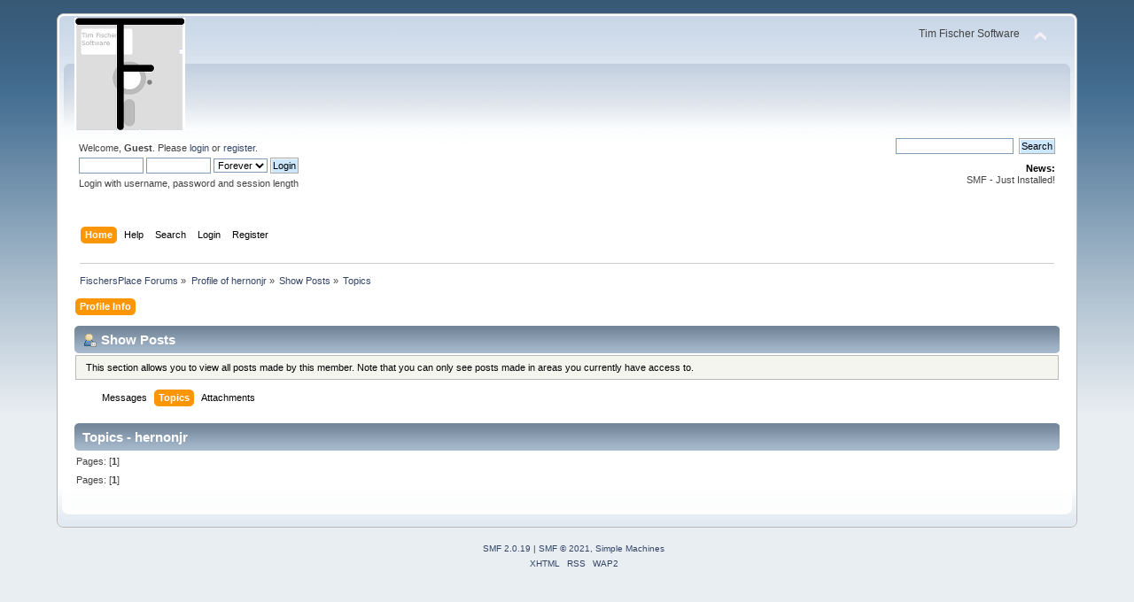

--- FILE ---
content_type: text/html; charset=UTF-8
request_url: http://forums.fischersplace.com/index.php?action=profile;area=showposts;sa=topics;u=9
body_size: 2755
content:
<!DOCTYPE html PUBLIC "-//W3C//DTD XHTML 1.0 Transitional//EN" "http://www.w3.org/TR/xhtml1/DTD/xhtml1-transitional.dtd">
<html xmlns="http://www.w3.org/1999/xhtml">
<head>
	<link rel="stylesheet" type="text/css" href="http://forums.fischersplace.com/Themes/default/css/index.css?fin20" />
	<link rel="stylesheet" type="text/css" href="http://forums.fischersplace.com/Themes/default/css/webkit.css" />
	<script type="text/javascript" src="http://forums.fischersplace.com/Themes/default/scripts/script.js?fin20"></script>
	<script type="text/javascript" src="http://forums.fischersplace.com/Themes/default/scripts/theme.js?fin20"></script>
	<script type="text/javascript"><!-- // --><![CDATA[
		var smf_theme_url = "http://forums.fischersplace.com/Themes/default";
		var smf_default_theme_url = "http://forums.fischersplace.com/Themes/default";
		var smf_images_url = "http://forums.fischersplace.com/Themes/default/images";
		var smf_scripturl = "http://forums.fischersplace.com/index.php?PHPSESSID=6b989a7884cfbafe5a42f32c985df231&amp;";
		var smf_iso_case_folding = false;
		var smf_charset = "UTF-8";
		var ajax_notification_text = "Loading...";
		var ajax_notification_cancel_text = "Cancel";
	// ]]></script>
	<meta http-equiv="Content-Type" content="text/html; charset=UTF-8" />
	<meta name="description" content="Show Posts - hernonjr" />
	<title>Show Posts - hernonjr</title>
	<link rel="help" href="http://forums.fischersplace.com/index.php?PHPSESSID=6b989a7884cfbafe5a42f32c985df231&amp;action=help" />
	<link rel="search" href="http://forums.fischersplace.com/index.php?PHPSESSID=6b989a7884cfbafe5a42f32c985df231&amp;action=search" />
	<link rel="contents" href="http://forums.fischersplace.com/index.php?PHPSESSID=6b989a7884cfbafe5a42f32c985df231&amp;" />
	<link rel="alternate" type="application/rss+xml" title="FischersPlace Forums - RSS" href="http://forums.fischersplace.com/index.php?PHPSESSID=6b989a7884cfbafe5a42f32c985df231&amp;type=rss;action=.xml" />
</head>
<body>
<div id="wrapper" style="width: 90%">
	<div id="header"><div class="frame">
		<div id="top_section">
			<h1 class="forumtitle">
				<a href="http://forums.fischersplace.com/index.php?PHPSESSID=6b989a7884cfbafe5a42f32c985df231&amp;"><img src="http://forums.fischersplace.com/tflogo-white-s.png" alt="FischersPlace Forums" /></a>
			</h1>
			<img id="upshrink" src="http://forums.fischersplace.com/Themes/default/images/upshrink.png" alt="*" title="Shrink or expand the header." style="display: none;" />
			<div id="siteslogan" class="floatright">Tim Fischer Software</div>
		</div>
		<div id="upper_section" class="middletext">
			<div class="user">
				<script type="text/javascript" src="http://forums.fischersplace.com/Themes/default/scripts/sha1.js"></script>
				<form id="guest_form" action="http://forums.fischersplace.com/index.php?PHPSESSID=6b989a7884cfbafe5a42f32c985df231&amp;action=login2" method="post" accept-charset="UTF-8"  onsubmit="hashLoginPassword(this, 'f5ffd10f06398f883ff94ec1e07da074');">
					<div class="info">Welcome, <strong>Guest</strong>. Please <a href="http://forums.fischersplace.com/index.php?PHPSESSID=6b989a7884cfbafe5a42f32c985df231&amp;action=login">login</a> or <a href="http://forums.fischersplace.com/index.php?PHPSESSID=6b989a7884cfbafe5a42f32c985df231&amp;action=register">register</a>.</div>
					<input type="text" name="user" size="10" class="input_text" />
					<input type="password" name="passwrd" size="10" class="input_password" />
					<select name="cookielength">
						<option value="60">1 Hour</option>
						<option value="1440">1 Day</option>
						<option value="10080">1 Week</option>
						<option value="43200">1 Month</option>
						<option value="-1" selected="selected">Forever</option>
					</select>
					<input type="submit" value="Login" class="button_submit" /><br />
					<div class="info">Login with username, password and session length</div>
					<input type="hidden" name="hash_passwrd" value="" /><input type="hidden" name="fcd984e1c5" value="f5ffd10f06398f883ff94ec1e07da074" />
				</form>
			</div>
			<div class="news normaltext">
				<form id="search_form" action="http://forums.fischersplace.com/index.php?PHPSESSID=6b989a7884cfbafe5a42f32c985df231&amp;action=search2" method="post" accept-charset="UTF-8">
					<input type="text" name="search" value="" class="input_text" />&nbsp;
					<input type="submit" name="submit" value="Search" class="button_submit" />
					<input type="hidden" name="advanced" value="0" /></form>
				<h2>News: </h2>
				<p>SMF - Just Installed!</p>
			</div>
		</div>
		<br class="clear" />
		<script type="text/javascript"><!-- // --><![CDATA[
			var oMainHeaderToggle = new smc_Toggle({
				bToggleEnabled: true,
				bCurrentlyCollapsed: false,
				aSwappableContainers: [
					'upper_section'
				],
				aSwapImages: [
					{
						sId: 'upshrink',
						srcExpanded: smf_images_url + '/upshrink.png',
						altExpanded: 'Shrink or expand the header.',
						srcCollapsed: smf_images_url + '/upshrink2.png',
						altCollapsed: 'Shrink or expand the header.'
					}
				],
				oThemeOptions: {
					bUseThemeSettings: false,
					sOptionName: 'collapse_header',
					sSessionVar: 'fcd984e1c5',
					sSessionId: 'f5ffd10f06398f883ff94ec1e07da074'
				},
				oCookieOptions: {
					bUseCookie: true,
					sCookieName: 'upshrink'
				}
			});
		// ]]></script>
		<div id="main_menu">
			<ul class="dropmenu" id="menu_nav">
				<li id="button_home">
					<a class="active firstlevel" href="http://forums.fischersplace.com/index.php?PHPSESSID=6b989a7884cfbafe5a42f32c985df231&amp;">
						<span class="last firstlevel">Home</span>
					</a>
				</li>
				<li id="button_help">
					<a class="firstlevel" href="http://forums.fischersplace.com/index.php?PHPSESSID=6b989a7884cfbafe5a42f32c985df231&amp;action=help">
						<span class="firstlevel">Help</span>
					</a>
				</li>
				<li id="button_search">
					<a class="firstlevel" href="http://forums.fischersplace.com/index.php?PHPSESSID=6b989a7884cfbafe5a42f32c985df231&amp;action=search">
						<span class="firstlevel">Search</span>
					</a>
				</li>
				<li id="button_login">
					<a class="firstlevel" href="http://forums.fischersplace.com/index.php?PHPSESSID=6b989a7884cfbafe5a42f32c985df231&amp;action=login">
						<span class="firstlevel">Login</span>
					</a>
				</li>
				<li id="button_register">
					<a class="firstlevel" href="http://forums.fischersplace.com/index.php?PHPSESSID=6b989a7884cfbafe5a42f32c985df231&amp;action=register">
						<span class="last firstlevel">Register</span>
					</a>
				</li>
			</ul>
		</div>
		<br class="clear" />
	</div></div>
	<div id="content_section"><div class="frame">
		<div id="main_content_section">
	<div class="navigate_section">
		<ul>
			<li>
				<a href="http://forums.fischersplace.com/index.php?PHPSESSID=6b989a7884cfbafe5a42f32c985df231&amp;"><span>FischersPlace Forums</span></a> &#187;
			</li>
			<li>
				<a href="http://forums.fischersplace.com/index.php?PHPSESSID=6b989a7884cfbafe5a42f32c985df231&amp;action=profile;u=9"><span>Profile of hernonjr</span></a> &#187;
			</li>
			<li>
				<a href="http://forums.fischersplace.com/index.php?PHPSESSID=6b989a7884cfbafe5a42f32c985df231&amp;action=profile;u=9;area=showposts"><span>Show Posts</span></a> &#187;
			</li>
			<li class="last">
				<a href="http://forums.fischersplace.com/index.php?PHPSESSID=6b989a7884cfbafe5a42f32c985df231&amp;action=profile;u=9;area=showposts;sa=topics"><span>Topics</span></a>
			</li>
		</ul>
	</div>
<div id="admin_menu">
	<ul class="dropmenu" id="dropdown_menu_1">
			<li><a class="active firstlevel" href="#"><span class="firstlevel">Profile Info</span></a>
				<ul>
					<li>
						<a href="http://forums.fischersplace.com/index.php?PHPSESSID=6b989a7884cfbafe5a42f32c985df231&amp;action=profile;area=summary;u=9"><span>Summary</span></a>
					</li>
					<li>
						<a href="http://forums.fischersplace.com/index.php?PHPSESSID=6b989a7884cfbafe5a42f32c985df231&amp;action=profile;area=statistics;u=9"><span>Show Stats</span></a>
					</li>
					<li>
						<a class="chosen" href="http://forums.fischersplace.com/index.php?PHPSESSID=6b989a7884cfbafe5a42f32c985df231&amp;action=profile;area=showposts;u=9"><span>Show Posts...</span></a>
						<ul>
							<li>
								<a href="http://forums.fischersplace.com/index.php?PHPSESSID=6b989a7884cfbafe5a42f32c985df231&amp;action=profile;area=showposts;sa=messages;u=9"><span>Messages</span></a>
							</li>
							<li>
								<a href="http://forums.fischersplace.com/index.php?PHPSESSID=6b989a7884cfbafe5a42f32c985df231&amp;action=profile;area=showposts;sa=topics;u=9"><span>Topics</span></a>
							</li>
							<li>
								<a href="http://forums.fischersplace.com/index.php?PHPSESSID=6b989a7884cfbafe5a42f32c985df231&amp;action=profile;area=showposts;sa=attach;u=9"><span>Attachments</span></a>
							</li>
						</ul>
					</li>
				</ul>
			</li>
	</ul>
</div>
<div id="admin_content">
	<div class="cat_bar">
		<h3 class="catbg">
			<span class="ie6_header floatleft"><img src="http://forums.fischersplace.com/Themes/default/images/icons/profile_sm.gif" alt="" class="icon" />Show Posts
			</span>
		</h3>
	</div>
	<p class="windowbg description">
		This section allows you to view all posts made by this member. Note that you can only see posts made in areas you currently have access to.
	</p>
	<div id="adm_submenus">
		<ul class="dropmenu">
			<li>
				<a class="firstlevel" href="http://forums.fischersplace.com/index.php?PHPSESSID=6b989a7884cfbafe5a42f32c985df231&amp;action=profile;area=showposts;sa=messages;u=9"><span class="firstlevel">Messages</span></a>
			</li>
			<li>
				<a class="active firstlevel" href="http://forums.fischersplace.com/index.php?PHPSESSID=6b989a7884cfbafe5a42f32c985df231&amp;action=profile;area=showposts;sa=topics;u=9"><span class="firstlevel">Topics</span></a>
			</li>
			<li>
				<a class="firstlevel" href="http://forums.fischersplace.com/index.php?PHPSESSID=6b989a7884cfbafe5a42f32c985df231&amp;action=profile;area=showposts;sa=attach;u=9"><span class="firstlevel">Attachments</span></a>
			</li>
		</ul>
	</div><br class="clear" />
	<script type="text/javascript" src="http://forums.fischersplace.com/Themes/default/scripts/profile.js"></script>
	<script type="text/javascript"><!-- // --><![CDATA[
		disableAutoComplete();
	// ]]></script>
		<div class="cat_bar">
			<h3 class="catbg">
				Topics - hernonjr
			</h3>
		</div>
		<div class="pagesection">
			<span>Pages: [<strong>1</strong>] </span>
		</div>
		<div class="pagesection" style="margin-bottom: 0;">
			<span>Pages: [<strong>1</strong>] </span>
		</div>
</div>
		</div>
	</div></div>
	<div id="footer_section"><div class="frame">
		<ul class="reset">
			<li class="copyright">
			<span class="smalltext" style="display: inline; visibility: visible; font-family: Verdana, Arial, sans-serif;"><a href="http://forums.fischersplace.com/index.php?PHPSESSID=6b989a7884cfbafe5a42f32c985df231&amp;action=credits" title="Simple Machines Forum" target="_blank" class="new_win">SMF 2.0.19</a> |
 <a href="https://www.simplemachines.org/about/smf/license.php" title="License" target="_blank" class="new_win">SMF &copy; 2021</a>, <a href="https://www.simplemachines.org" title="Simple Machines" target="_blank" class="new_win">Simple Machines</a>
			</span></li>
			<li><a id="button_xhtml" href="http://validator.w3.org/check?uri=referer" target="_blank" class="new_win" title="Valid XHTML 1.0!"><span>XHTML</span></a></li>
			<li><a id="button_rss" href="http://forums.fischersplace.com/index.php?PHPSESSID=6b989a7884cfbafe5a42f32c985df231&amp;action=.xml;type=rss" class="new_win"><span>RSS</span></a></li>
			<li class="last"><a id="button_wap2" href="http://forums.fischersplace.com/index.php?PHPSESSID=6b989a7884cfbafe5a42f32c985df231&amp;wap2" class="new_win"><span>WAP2</span></a></li>
		</ul>
	</div></div>
</div>
</body></html>